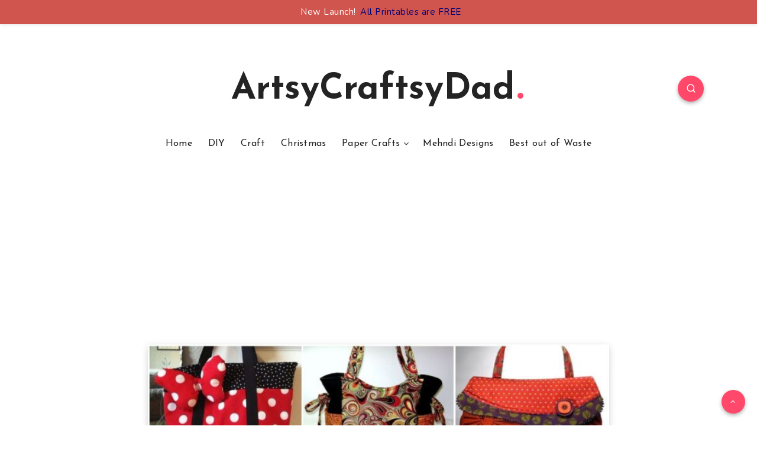

--- FILE ---
content_type: text/html; charset=utf-8
request_url: https://www.google.com/recaptcha/api2/aframe
body_size: 267
content:
<!DOCTYPE HTML><html><head><meta http-equiv="content-type" content="text/html; charset=UTF-8"></head><body><script nonce="iHcrkhlk59knUKY3VSyyeA">/** Anti-fraud and anti-abuse applications only. See google.com/recaptcha */ try{var clients={'sodar':'https://pagead2.googlesyndication.com/pagead/sodar?'};window.addEventListener("message",function(a){try{if(a.source===window.parent){var b=JSON.parse(a.data);var c=clients[b['id']];if(c){var d=document.createElement('img');d.src=c+b['params']+'&rc='+(localStorage.getItem("rc::a")?sessionStorage.getItem("rc::b"):"");window.document.body.appendChild(d);sessionStorage.setItem("rc::e",parseInt(sessionStorage.getItem("rc::e")||0)+1);localStorage.setItem("rc::h",'1769365290819');}}}catch(b){}});window.parent.postMessage("_grecaptcha_ready", "*");}catch(b){}</script></body></html>